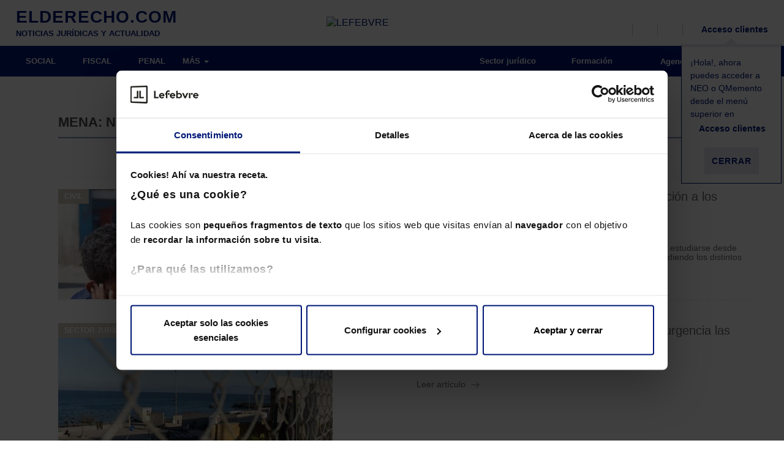

--- FILE ---
content_type: text/html; charset=UTF-8
request_url: https://elderecho.com/mena
body_size: 17017
content:
<!DOCTYPE html>
<html lang="es">
	<head>
		<meta charset="utf-8">
		<meta http-equiv="X-UA-Compatible" content="IE=edge">
		<meta name="viewport" content="width=device-width, initial-scale=1">
		<title>Noticias y actualidad sobre MENA - El Derecho.</title>
		<!--<script src='https://assets.lefebvre.es/media/js/cookie-script-botside.js'></script> -->
		<!-- <script id="Cookiebot" src="https://consent.cookiebot.com/uc.js" data-cbid="bb0d601e-f391-4331-aee8-dc7e51d1538b" data-blockingmode="auto" type="text/javascript"></script> -->
        <link rel="stylesheet" href="https://assets.lefebvre.es/media/css/fonts-mttmilano.css">
        <link rel="stylesheet" href="https://assets.lefebvre.es/media/lf-font/lf-font.css">

		<!--<link rel="profile" href="http://gmpg.org/xfn/11">-->
		<link rel="shortcut icon" href="https://elderecho.com/wp-content/themes/led-elderecho-theme/favicon.ico" />
		<link rel="pingback" href="https://elderecho.com/xmlrpc.php" />

		<meta name='robots' content='index, follow, max-image-preview:large' />

	<!-- This site is optimized with the Yoast SEO Premium plugin v17.9 (Yoast SEO v17.9) - https://yoast.com/wordpress/plugins/seo/ -->
	<meta name="description" content="Últimas noticias y actualizaciones sobre MENA. 1.465.693 lectores mensuales nos avalan como su portal de confianza. ¡Te esperamos!" />
	<link rel="canonical" href="https://elderecho.com/mena" />
	<meta property="og:locale" content="es_ES" />
	<meta property="og:type" content="article" />
	<meta property="og:title" content="Tags" />
	<meta property="og:description" content="Últimas noticias y actualizaciones sobre MENA. 1.465.693 lectores mensuales nos avalan como su portal de confianza. ¡Te esperamos!" />
	<meta property="og:url" content="https://elderecho.com/tags" />
	<meta property="og:site_name" content="El Derecho" />
	<meta property="article:modified_time" content="2022-03-24T11:40:41+00:00" />
	<meta name="twitter:card" content="summary_large_image" />
	<script type="application/ld+json" class="yoast-schema-graph">{"@context":"https://schema.org","@graph":[{"@type":"Organization","@id":"https://elderecho.com/#organization","name":"Lefebvre","url":"https://elderecho.com/","sameAs":[],"logo":{"@type":"ImageObject","@id":"https://elderecho.com/#logo","inLanguage":"es","url":"https://elderecho.com/wp-content/uploads/2022/11/LogoLefebvre_2000x1000.png","contentUrl":"https://elderecho.com/wp-content/uploads/2022/11/LogoLefebvre_2000x1000.png","width":2000,"height":1000,"caption":"Lefebvre"},"image":{"@id":"https://elderecho.com/#logo"}},{"@type":"WebSite","@id":"https://elderecho.com/#website","url":"https://elderecho.com/","name":"El Derecho","description":"Noticias jur\u00eddicas, amplia bibliograf\u00eda jur\u00eddica, \u00faltimas publicaciones de libros de derecho, legislaci\u00f3n, bases de datos en soportes digitales y personalizables","publisher":{"@id":"https://elderecho.com/#organization"},"potentialAction":[{"@type":"SearchAction","target":{"@type":"EntryPoint","urlTemplate":"https://elderecho.com/?s={search_term_string}"},"query-input":"required name=search_term_string"}],"inLanguage":"es"},{"@type":"WebPage","@id":"https://elderecho.com/tags#webpage","url":"https://elderecho.com/tags","name":"Tags - El Derecho","isPartOf":{"@id":"https://elderecho.com/#website"},"datePublished":"2017-10-25T09:50:32+00:00","dateModified":"2022-03-24T11:40:41+00:00","breadcrumb":{"@id":"https://elderecho.com/tags#breadcrumb"},"inLanguage":"es","potentialAction":[{"@type":"ReadAction","target":["https://elderecho.com/tags"]}]},{"@type":"BreadcrumbList","@id":"https://elderecho.com/tags#breadcrumb","itemListElement":[{"@type":"ListItem","position":1,"name":"Portada","item":"https://elderecho.com/"},{"@type":"ListItem","position":2,"name":"Tags"}]}]}</script>
	<!-- / Yoast SEO Premium plugin. -->


<link rel='dns-prefetch' href='//lf2.lefebvre.es' />
<link rel="stylesheet" href="https://elderecho.com/wp-content/cache/minify/86c30.css" media="all" />















<script type='text/javascript' src='https://lf2.lefebvre.es/js/leadform-api.js?ver=5.7.6' id='leadform2-js'></script>
<script type='text/javascript' src='https://elderecho.com/wp-includes/js/jquery/jquery.min.js?ver=3.5.1' id='jquery-core-js'></script>
<script type='text/javascript' src='https://elderecho.com/wp-includes/js/jquery/jquery-migrate.min.js?ver=3.3.2' id='jquery-migrate-js'></script>
<script type='text/javascript' src='https://elderecho.com/wp-includes/js/jquery/ui/core.min.js?ver=1.12.1' id='jquery-ui-core-js'></script>
<script type='text/javascript' id='led-base-js-extra'>
/* <![CDATA[ */
var led = {"ajaxurl":"https:\/\/elderecho.com\/wp-admin\/admin-ajax.php","imageURL":"https:\/\/elderecho.com\/wp-content\/plugins\/led-lib\/includes\/media\/images\/"};
var gPath = {"images":"https:\/\/elderecho.com\/wp-content\/plugins\/led-elderecho\/includes\/media\/images\/"};
/* ]]> */
</script>
<script type='text/javascript' src='https://elderecho.com/wp-content/plugins/led-lib/includes/media/js/site/led_base.js?ver=1.1.6' id='led-base-js'></script>
<script type='text/javascript' src='https://elderecho.com/wp-content/plugins/led-lib/includes/media/js/site/ledBrowser.js?ver=1.1.6' id='led-browser-js'></script>
<script type='text/javascript' src='https://elderecho.com/wp-content/plugins/led-lib/includes/media/js//ledCookies.js?ver=1.1.6' id='led-cookies-js-js'></script>
<script type='text/javascript' src='https://elderecho.com/wp-content/plugins/led-lib/includes/media/vendor/bootstrap.3.3.7/js/bootstrap.min.js?ver=1.1.6' id='bootstrap-js-js'></script>
<script type='text/javascript' src='https://elderecho.com/wp-content/plugins/led-lib/includes/media/vendor/bootbox/js/bootbox-min.js?ver=1.1.6' id='led-bootbox-js-js'></script>
<script type='text/javascript' src='https://elderecho.com/wp-content/plugins/led-lib/includes/media/vendor/owl-carousel-2/owl.carousel.min.js?ver=1.1.6' id='owl-carousel-2-js-js'></script>
<script type='text/javascript' src='https://elderecho.com/wp-content/plugins/led-lib/includes/media/vendor/datepicker/js/moment.js?ver=1.1.6' id='moment-js-js'></script>
<script type='text/javascript' src='https://elderecho.com/wp-content/plugins/led-lib/includes/media/vendor/datepicker/js/moment-with-locales.js?ver=1.1.6' id='moment-localesjs-js'></script>
<script type='text/javascript' src='https://elderecho.com/wp-content/plugins/led-lib/includes/media/vendor/datepicker/js/bootstrap-datetimepicker.min.js?ver=1.1.6' id='bootstrap-datetimepicker-js-js'></script>
<script type='text/javascript' src='https://elderecho.com/wp-content/plugins/led-lib/includes/media/js/admin/led_modal_loading.js?ver=1.1.6' id='led_modal_loading-js'></script>
<script type='text/javascript' src='https://elderecho.com/wp-content/plugins/led-elderecho/includes/media/js/main.js?ver=1.1.6' id='led-main-js-js'></script>
<script type='text/javascript' src='https://elderecho.com/wp-content/plugins/led-elderecho/includes/media/js/newLetters.js?ver=1.1.6' id='led-newLetters-js-js'></script>
<script type='text/javascript' src='https://elderecho.com/wp-content/plugins/led-elderecho/includes/media/js/ledAuthors.js?ver=1.1.6' id='led-authors-js-js'></script>
<script type='text/javascript' src='https://elderecho.com/wp-content/plugins/led-elderecho/includes/media/js/ledLoginAuthor.js?ver=1.1.6' id='led-login-author-js-js'></script>
<script type='text/javascript' src='https://elderecho.com/wp-content/plugins/led-elderecho/includes/media/js/ledEventForm.js?ver=1.1.6' id='led-eventForm-js-js'></script>
<script type='text/javascript' src='https://elderecho.com/wp-content/plugins/led-elderecho/includes/media/js/ledEventCalendar.js?ver=1.1.6' id='led-eventCalendar-js-js'></script>
<script type='text/javascript' src='https://elderecho.com/wp-content/plugins/led-elderecho/includes/media/js/ledLegalLinks.js?ver=1.1.6' id='led-legalLinks-js-js'></script>
<script type='text/javascript' src='https://elderecho.com/wp-content/plugins/led-elderecho/includes/media/js/ledBasicLegislation.js?ver=1.1.6' id='led-basiclegislation-js-js'></script>
<script type='text/javascript' src='https://elderecho.com/wp-content/plugins/led-lib/includes/media/js/ledInvisibleCaptcha.js?ver=1.1.6' id='led-invisible-captcha-js-js'></script>
<script type='text/javascript' src='https://elderecho.com/wp-content/plugins/led-lib/includes/media/js/ledCaptcha.js?ver=1.1.6' id='led-captcha-js-js'></script>
<script type='text/javascript' src='https://elderecho.com/wp-content/plugins/led-lib/includes/media/vendor/select2/select2.full.min.js?ver=1.1.6' id='led-select2-js'></script>
<script type='text/javascript' src='https://elderecho.com/wp-content/plugins/led-lib/includes/media/js//ledCookies.js?ver=1.1.6' id='led-cookies-js'></script>
<script type='text/javascript' src='https://elderecho.com/wp-content/plugins/led-elderecho/includes/media/js/ledHeader.js?ver=1.1.6' id='led-header-js'></script>
<script type='text/javascript' src='https://elderecho.com/wp-content/plugins/led-lib/includes/media/js/ledCaptchaV2Checkbox.js?ver=1.1.6' id='led-captcha-v2-checkbox-js-js'></script>
<script type='text/javascript' src='https://elderecho.com/wp-content/plugins/led-lib/includes/media/vendor/lazyLoad/lazyload.js?ver=1.1.6' id='lazyload-js-js'></script>
<script type='text/javascript' src='https://elderecho.com/wp-content/plugins/led-lib/includes/media/js/admin/led_lazy_load.js?ver=1.1.6' id='led-lazyload-js-js'></script>
<script type='text/javascript' src='https://elderecho.com/wp-content/plugins/led-lib/includes/media/js/ledString.js?ver=1.1.6' id='led-string-js-js'></script>
<link rel="https://api.w.org/" href="https://elderecho.com/wp-json/" /><link rel="alternate" type="application/json" href="https://elderecho.com/wp-json/wp/v2/pages/1016" /><link rel="EditURI" type="application/rsd+xml" title="RSD" href="https://elderecho.com/xmlrpc.php?rsd" />
<link rel="wlwmanifest" type="application/wlwmanifest+xml" href="https://elderecho.com/wp-includes/wlwmanifest.xml" /> 
<meta name="generator" content="WordPress 5.7.6" />
<link rel='shortlink' href='https://elderecho.com/?p=1016' />
<link rel="alternate" type="application/json+oembed" href="https://elderecho.com/wp-json/oembed/1.0/embed?url=https%3A%2F%2Felderecho.com%2Ftags" />
<link rel="alternate" type="text/xml+oembed" href="https://elderecho.com/wp-json/oembed/1.0/embed?url=https%3A%2F%2Felderecho.com%2Ftags&#038;format=xml" />
<meta property="og:image" content="https://elderecho.com/wp-content/uploads/2019/02/lefebvre-elderecho-600-16-9.png" /><meta property="og:image:secure_url" content="https://elderecho.com/wp-content/uploads/2019/02/lefebvre-elderecho-600-16-9.png"><meta name="twitter:image" content="https://elderecho.com/wp-content/uploads/2019/02/lefebvre-elderecho-600-16-9.png"><link rel="icon" href="https://elderecho.com/wp-content/uploads/2023/01/lefebvre_favicon.png" sizes="32x32" />
<link rel="icon" href="https://elderecho.com/wp-content/uploads/2023/01/lefebvre_favicon.png" sizes="192x192" />
<link rel="apple-touch-icon" href="https://elderecho.com/wp-content/uploads/2023/01/lefebvre_favicon.png" />
<meta name="msapplication-TileImage" content="https://elderecho.com/wp-content/uploads/2023/01/lefebvre_favicon.png" />

		<!--[if lt IE 9]>
		<script src="https://oss.maxcdn.com/html5shiv/3.7.3/html5shiv.min.js"></script>
		<script src="https://oss.maxcdn.com/respond/1.4.2/respond.min.js"></script>
		<![endif]-->

        <!-- HEAD CODE -->
        <meta name="facebook-domain-verification" content="9rn8qao265t85tfs9ka5r0jsk3ny1g" /><meta name="google-site-verification" content="Ft4Xe-2s2d-wSezXTjAuoA-J5EGKCJZd16VMtDcXKHw" />
<script src="https://us-central1-absolute-pulsar-255412.cloudfunctions.net/efl_ad"></script><!-- Google Tag Manager --> <script>(function(w,d,s,l,i){w[l]=w[l]||[];w[l].push({'gtm.start': new Date().getTime(),event:'gtm.js'});var f=d.getElementsByTagName(s)[0], j=d.createElement(s),dl=l!='dataLayer'?'&l='+l:'';j.async=true;j.src= 'https://www.googletagmanager.com/gtm.js?id='+i+dl;f.parentNode.insertBefore(j,f); })(window,document,'script','dataLayer','GTM-MMG735T');</script> <!-- End Google Tag Manager --><script async src="
https://pagead2.googlesyndication.com/pagead/js/adsbygoogle.js?client=ca-pub-9766150865171098"
     crossorigin="anonymous"></script>
<script async src="https://securepubads.g.doubleclick.net/tag/js/gpt.js"></script>		<link rel="stylesheet" type="text/css" href="https://assets.lefebvre.es/media/componentes/login/bootstrap-3/login.css">
	</head>
	<body class="page tags page-child">
		<!-- HEADER sidebar -->
		<div class="container-fluid">
    <ul class="visible-xs visible-sm">
        <li class="logo-lefebvre">
            <a href="https://lefebvre.es/" target="_blank"><img alt="LEFEBVRE" src="https://assets.lefebvre.es/media/logos/web/comunes/lefebvre-147x30.png"></a>
        </li>
    </ul>
</div>
<nav class="navbar secondary-bar">
	<div class="container-fluid">
		<ul class="nav navbar-nav full-width">
                            <li class="col-md-4 col-lg-3  visible-md visible-lg led-logo logo-elderecho">
					<a href="https://elderecho.com"><span class="logo_portal">ELDERECHO.COM</span><span class="tagline">NOTICIAS JURÍDICAS Y ACTUALIDAD</span></a>
                </li>
            
                            <li class="col-md-3 visible-md visible-lg led-logo logo-lefebvre">
                    <a href="https://lefebvre.es/" target="_blank"><img alt="LEFEBVRE" src="https://assets.lefebvre.es/media/logos/web/comunes/lefebvre-147x30.png"></a>
                </li>
            			<li class=" pull-right">
				<ul class="secondary-right">
					<li>
						<a href="javascript:void(0);" data-action="toggle" data-target="#search-bar" data-apply-background="true" title="Buscar">
                            <span class="lf-icon-search">
                                <i class="sr-only sr-only-focusable">Buscador</i>
                            </span>
							<span class="hidden-xs hidden-sm"></span>
						</a>
					</li>
					<li class="hidden-xs hidden-sm">
						<a class="js-load-lf2-newsletter-navbar" href="javascript:void(0);" data-action="toggle" data-target="#bar-newsletter-block" data-apply-background="true" title="Newsletter">
                            <span class="lf-icon-mail">
                                <i class="sr-only sr-only-focusable">Alta en newsletter</i>
                            </span>
							<span class="hidden-xs"></span>
						</a>
					</li>
					<li class="hidden-xs hidden-sm">
						<a href="https://lefebvre.es/tienda/" target="_blank" title="Tienda">
                            <span class="lf-icon-shop">
                                <i class="sr-only sr-only-focusable">Tienda</i>
                            </span>
                        </a>
					</li>
					
											<li style="position: relative;">
							<a href="https://espaciolefebvre.lefebvre.es/">
                                <span class="lf-icon-user"></span>
                                <span class="hidden-xs hidden-sm">Acceso clientes</span>
                            </a>

							<div class="flying-note" id="divCloseHelperMeProducts" >
								<div class="flecha-up"></div>
								<p>¡Hola!, ahora puedes acceder a NEO o QMemento desde el menú superior en <br>
                                    <span class="lf-icon-user"></span>
                                    <span>Acceso clientes</span>
                                </p>
								<p><button class="btn btn-link" id="btnCloseHelperMeProducts">Cerrar</button></p>
							</div>

						</li>
										</ul>
			</li>
		</ul>
	</div>

	<!-- NEWSLETTERS -->
	
<aside id="bar-newsletter-block" class="col-sm-6 col-lg-5 hidden-xs hidden-sm">
   <div role="heading" aria-level="2">Suscríbete a la newsletter</div>
      <div class="targetlf2navbar"></div>
      <script>
         nncdHandler = function navbarNewsletterClickDetect(evt){
            if (evt.target.classList.contains('js-load-lf2-newsletter-navbar') || evt.target.closest(".js-load-lf2-newsletter-navbar")) {
               configGtm = {'fake':true,'formulario' : '237','bootstrap' : true,'target' : '.targetlf2navbar'};
               try{apiManager.pintarFormularioAutogestionado(configGtm)}
               catch(error){
                  var apiManager = new LeadformApiManagerClass();
                  apiManager.pintarFormularioAutogestionado(configGtm);
               }                  
               document.removeEventListener('click', nncdHandler);
            }
         }
         anneHandler = function addNewsletterNavbarEvent(event){
            document.addEventListener('click', nncdHandler);
         }
         window.addEventListener('DOMContentLoaded',anneHandler);
      </script>
</aside>

	<!-- BARRA USUARIO -->
	<aside id="user-bar" class="navbar navbar-default">
		<div class="container-fluid">
			<a href="https://elderecho.com/wp-login.php?action=logout&amp;_wpnonce=c0e3d3c2f7">
                <span class="lf-icon-close-session"></span>
                Salir
            </a>
		</div>
	</aside>

	<nav id="search-bar" class="navbar navbar-default" style="display: none;">
		<div class="container-fluid">
			<form class="container search-form" action="https://elderecho.com/buscador/">
				<div class="col-xs-12 input-container">
					<input type="hidden" id="minLengthSearch" value="5" >
					<input type="hidden" id="maxLengthSearch" value="25" >
					<input type="search" class="busquedaTexto col-xs-8 col-sm-10" >
					<button type="submit" class="col-xs-4 col-sm-2 btn ed-green-bg">Buscar</button>
				</div>
				<div class="col-xs-12" style="display: none; color: #fff;font-size: 12px" id="errorLengthSearch">
				</div>
			</form>
		</div>
	</nav>
</nav>

<div class="modal fade modal-form autor-ed" id="modalLoginAuthorForm" role="dialog" aria-hidden="true">
   <div class="modal-dialog" role="document">
      <div class="modal-content">
         <div class="modal-body">
            <button type="button" class="close" data-dismiss="modal" aria-label="Cerrar" title="Cerrar ventana">
               <span aria-hidden="true"><i class="lf-icon-close"></i></span>
            </button>
            <div role="heading" aria-level="2">AUTOR de El Derecho<small>Inicio de sesión</small></div>
            <div id="resultLoginAuthor" class="" style="display: none;"></div>
            <form name="authorlogin" id="authorlogin" action="#" method="post">
            <script>document.querySelector("form").setAttribute("action", "")</script>

               <div class="form-group">
                  <label for="author_login">Correo electrónico</label>
                  <input type="text" class="form-control input-lg" name="log" id="author_login" placeholder="Escribe tu email" autofocus>
               </div>
               <div class="form-group">
                  <label for="author_pass">Contraseña</label>
                  <input type="password" class="form-control input-lg" name="pwd" id="author_pass" placeholder="Escribe tu contraseña">
                  <p class="help-block">
                     <a href="https://elderecho.com/recuperar-contrasena-autor/" id="rememberPass">Olvidé mi contraseña</a>
                  </p>
               </div>
               <div class="text-right">
                  <button type="button" class="btn btn-default" name="author_submit" id="author_submit">ENTRAR</button>
               </div>
               <div class="checkbox">
                  <input type="checkbox" name="rememberme" id="author_remember" value="forever">
                  <label for="author_remember">Guardar y recordar contraseña</label>
               </div>
            </form>

         </div>
      </div>
   </div>
</div><!-- Ancla de subida -->
<a id="back-to-top" href="#" class="btn btn-primary btn-lg back-to-top" role="button" title="Subir">
	<span class="lf-icon-angle-up"></span>
</a>
		<!-- HEADER sidebar -->


		<!-- MENU sidebar -->
			<style>
		@media (min-width: 992px) {
			.inner-section-bar { background-color: ; }
			.inner-section-bar .horizontal-bar { background-color: ; }
			.section-bar .navbar-nav .section-indicator { background-color: ; }

			.inner-section-bar .icon { color: ; }
			.inner-section-bar .navbar-slide .icon { color: #5EC6DD; }

			.navbar-default .navbar-nav.cover-bar > .active > a,
			.navbar-default .navbar-nav.cover-bar > .active > a:hover,
			.navbar-default .navbar-nav.cover-bar > .active > a:focus {
				background-color: ;
			}
		}

		.cover-img.main-img:before { background-color: ; }
	</style>

<!-- BARRA SECCIONES -->
	<nav class="navbar navbar-default section-bar">
	<div class="container-fluid">
		<div class="navbar-header">
			<button type="button" class="navbar-toggle collapsed">
				<i class="icon ed-menu"></i>
			</button>
			<a href="https://elderecho.com" class="visible-xs visible-sm text-center logo-mobile">
				<img alt="LEFEBVRE" src="https://elderecho.com/wp-content/plugins/led-elderecho/includes/media/images/icons//lefebvre-elderechocom-bl-142x19.png">
			</a>
		</div>
		<div class="hidden-xs hidden-sm horizontal-bar">
			 <!-- MENÚ PRINCIPAL --> 				<ul class="nav navbar-nav">
												<li class=""><a href="https://elderecho.com/social" >SOCIAL</a></li>
													<li class=""><a href="https://elderecho.com/fiscal" >FISCAL</a></li>
													<li class=""><a href="https://elderecho.com/penal" >PENAL</a></li>
														<li><button id="button-more-items"><span>MÁS</span> <span class="caret"></span></button>
									<ul id="list-more-items">
															<li class=""><a href="https://elderecho.com/compliance" >COMPLIANCE</a></li>
													<li class=""><a href="https://elderecho.com/civil" >CIVIL</a></li>
													<li class=""><a href="https://elderecho.com/mercantil" >MERCANTIL</a></li>
													<li class=""><a href="https://elderecho.com/administrativo" >ADMINISTRATIVO</a></li>
													<li class=""><a href="https://elderecho.com/derecho-tic" >DERECHO TIC</a></li>
													<li class=""><a href="https://lefebvre.es/esg/" target="_blank">ESG</a></li>
												</ul>
					</li>
				</ul>
						<!-- MENÚ RIGHT -->
			<ul class="nav navbar-nav navbar-right">
									<li class="parent_0"><a href="https://elderecho.com/sector-juridico" ><i class="icon sector-juridico"></i>&nbsp;Sector jurídico</a></li>
										<li class="parent_0"><a href="https://lefebvre.es/formacion" target="blank"><i class="icon "></i>&nbsp;Formación</a></li>
										<li class="parent_0"><a href="https://elderecho.com/agenda" ><i class="icon ed-calendario-mediano"></i>&nbsp;Agenda</a></li>
										<li class="parent_0"><a href="https://elderecho.com/contacto" ><i class="icon "></i>&nbsp;Contacto</a></li>
								</ul>
		</div>
		<!-- MENÚ BURGUER -->
		<div class="navbar-slide" style="">
			<ul class="nav navbar-nav">
				<li class="hidden-xs"><a href="/"><img alt="LEFEBVRE" src="https://elderecho.com/wp-content/plugins/led-elderecho/includes/media/images/icons//lefebvre-98x20.png" /></a></li>
										<li class=""><a href="https://elderecho.com/social">SOCIAL</a></li>
					
					
					
					
											<li class=""><a href="https://elderecho.com/fiscal">FISCAL</a></li>
					
					
					
					
											<li class=""><a href="https://elderecho.com/penal">PENAL</a></li>
					
					
					
					
											<li class=""><a href="https://elderecho.com/compliance">COMPLIANCE</a></li>
					
											<li class=""><a href="https://elderecho.com/civil">CIVIL</a></li>
					
					
					
					
											<li class=""><a href="https://elderecho.com/mercantil">MERCANTIL</a></li>
					
					
					
					
											<li class=""><a href="https://elderecho.com/administrativo">ADMINISTRATIVO</a></li>
					
					
					
					
											<li class=""><a href="https://elderecho.com/derecho-tic">DERECHO TIC</a></li>
					
					
					
					
											<li class=""><a href="https://lefebvre.es/esg/">ESG</a></li>
					
														<li><a href="https://elderecho.com/sector-juridico"><i class="icon "></i>&nbsp;Sector jurídico</a></li>
									<li><a href="https://elderecho.com/agenda"><i class="icon "></i>&nbsp;Agenda</a></li>
									<li><a href="https://www.efl.es"><i class="icon "></i>&nbsp;Tienda</a></li>
									<li><a href="https://elderecho.com/contacto"><i class="icon "></i>&nbsp;Contacto</a></li>
														<li>
						<a href="#" data-toggle="modal" data-target="#modalLoginAuthorForm" aria-expanded="false" aria-controls="modalLoginAuthorForm">
							<i class="icon lf-icon-user"></i>
							<span> Accede como Autor de El Derecho</span>
						</a>
					</li>
											</ul></div>
	</div>
</nav>

		<script>

	jQuery(window).on("load resize scroll",function(e){
		var scroll = jQuery(window).scrollTop();

		if (scroll >= 50 && jQuery(window).width() >= 1024){
            jQuery(".section-bar, .secondary-bar").addClass("fixed");
            jQuery(".section-bar").addClass("mt50");
			jQuery("#bar-newsletter-block, #search-bar, #user-bar").addClass("bar-scrolled");
			jQuery("#navbar-collapse-2").css("display","none");
			jQuery(".menu-bg").css("top","0px");
		} else if (scroll >= 50 && jQuery(window).width() < 1024){
            jQuery(".section-bar, .secondary-bar").addClass("fixed");
            jQuery(".section-bar, .secondary-bar").addClass("mt-40");
            jQuery(".navbar-slide").addClass("top50");
			jQuery("#bar-newsletter-block, #search-bar, #user-bar").addClass("bar-scrolled");
			jQuery("#navbar-collapse-2").css("display","inherit");
			jQuery(".menu-bg").css("top","0px");
		} else if (scroll <= 50 && jQuery(window).width() < 768 ){
            jQuery(".section-bar, .secondary-bar").removeClass("fixed");
            jQuery(".section-bar, .secondary-bar").removeClass("mt-40");
            jQuery(".section-bar, .secondary-bar").removeClass("mt50");
			jQuery("#bar-newsletter-block, #search-bar, #user-bar").removeClass("bar-scrolled");
			jQuery("#navbar-collapse-2").css("display","none");
			jQuery(".menu-bg").css("top","0px");
		} else {
            jQuery(".section-bar, .secondary-bar").removeClass("fixed");
            jQuery(".section-bar, .secondary-bar").removeClass("mt-40");
            jQuery(".section-bar, .secondary-bar").removeClass("mt50");
            jQuery(".navbar-slide").removeClass("top50");
			jQuery("#bar-newsletter-block, #search-bar, #user-bar").removeClass("bar-scrolled");
			jQuery("#navbar-collapse-2").css("display","inherit");
			jQuery(".navbar-toggle").removeClass('open-status');
			jQuery( ".navbar-slide , .menu-bg").hide( 0, function() {});
			var modalBackground = new ledModalLoading( 'html' );
			modalBackground.hide(0,function(){
				jQuery('body').removeClass( 'noScroll' );
			});
			jQuery(".menu-bg").css("top","100px");
		}
		if(scroll >=363){
			 jQuery(".chaser-bar").fadeIn();
		}else{
			jQuery(".chaser-bar").fadeOut();
		}
		var hambPosition = jQuery('.navbar-toggle').offset();
		jQuery('.navbar-slide').css('left' , hambPosition.left);
		jQuery('.menu-bg').css('left' , hambPosition.left);
	});

	jQuery(document).ready(function() {

		jQuery( ".navbar-toggle" ).click(function() {
			jQuery(this).toggleClass('open-status');
			jQuery( ".navbar-slide , .menu-bg").toggle( 0, function() {
			});
			var modalBackground = new ledModalLoading( 'html' );
			modalBackground.setHtmlLoading('');
			modalBackground.css( 'z-index','1' );

			if(jQuery( ".navbar-slide").is( ':visible' )){
				modalBackground.show(0,function(){
					jQuery('body').addClass( 'noScroll' );
				});
			}else{
				modalBackground.hide(0,function(){
					jQuery('body').removeClass( 'noScroll' );
				});
			}
		});
		jQuery( ".close-navbar-slide" ).click(function() {
			jQuery( ".navbar-slide").toggle( 0, function() {});
			jQuery(".navbar-toggle").removeClass("open-status");
			var modalBackground = new ledModalLoading( 'html' );
			modalBackground.hide(0,function(){
				jQuery('body').removeClass( 'noScroll' );
			});
		});
		jQuery( "#user-toggle" ).click(function() {
		  jQuery( "#user-bar" ).slideToggle( "slow", function() {
		  });
		});
		jQuery( "#button-more-items").click(function() {
		  jQuery( "#list-more-items").slideToggle( "0", function() {
		  });
		});
		/**
		 * Evento para cerrar el menu burger si se click fuera de el
		 */
		jQuery(document).mouseup(function(e){
			var menuBurger = jQuery(".navbar-slide");
			if (!menuBurger.is(e.target) && menuBurger.has(e.target).length === 0 && menuBurger.is(':visible') )
			{
				jQuery(".navbar-toggle").removeClass('open-status');
				menuBurger.hide();
				var modalBackground = new ledModalLoading( 'html' );
				modalBackground.hide(0,function(){
					jQuery('body').removeClass( 'noScroll' );
				});
			}
		});
	});
</script>		<!-- MENU sidebar -->

<!-- SUBHEADER sidebar column right -->
	<!-- SUBHEADER sidebar -->

<div class="container">
	<div class="row">
		<div class="col-xs-12 col-sm-9 ">

			<!-- . SIDEBAR CONTENT HEADER -->
													<!-- . SIDEBAR CONTENT HEADER -->

			<!-- . BODY -->
			<style>
	.container {
		padding-top: 50px;
	}

	.nav-tabs {
		margin-top: 20px;
		border-bottom: 1px solid #EEE;
		padding-bottom: 0;
	}

	.nav-tabs li a {
		color: #000;
		padding: 10px 20px 16px;
		font-size: .78em;
	}

	.nav-tabs>li.active>a,
	.nav-tabs>li.active>a:hover,
	.nav-tabs>li.active>a:focus {
		border: none;
		border-bottom: 2px solid #E6E8F2;
		color: #808cbc;
		padding: 10px 20px 16px;
	}

	.law-container {
		position: relative;
		margin-top: 120px;
		margin-left: 0;
		font-size: .9em;
	}

	.law-container h1 {
		margin: 0 20px 20px;
		padding-bottom: 20px;
		border-bottom: 2px dotted #EEE;
		font-size: 1.8em;
	}

	.law-container .rightbar {
		padding-top: 0;
	}

	.law-container .rightbar h3 {
		text-transform: inherit;
		padding: 15px 0;
	}

	.law-container .rightbar h4 {
		margin-bottom: 20px;
	}

	.law-container-list li {
		border-bottom: 2px dotted #EEE;
		margin-bottom: 20px;
	}

	.law-container-list li a:hover {
		text-decoration: none;
	}

	.law-container-list h2 {
		font-size: 1.2em;
		color: #000;
		font-weight: 600;
		line-height: normal;
	}

	.law-container-list .pretitle {
		font-size: .9em;
		margin-bottom: 10px;
		display: block;
	}

	#noneResult {
		text-align: center;
		font-weight: 600;
		color: #C00;
	}

	.law-search {
		margin: 40px 0 20px;
	}

	.law-search>* {
		display: inline-block;
		height: 40px;
		padding-left: 0;
		padding-right: 0;
	}

	.law-search button {
		font-weight: 500;
	}

	.law-search .navbar-toggle .caret {
		color: #42B5B3;
		vertical-align: middle;
	}

	.law-search input,
	.law-search .navbar-toggle {
		border: 1px solid #eee;
		border-right: none;
		height: 40px;
		padding-left: 20px;
	}

	.law-search .navbar-toggle {
		border: 1px solid #eee;
		height: 40px;
		padding: 10px 15px 15px;
		border-bottom: none;
		color: #000;
	}

	/* LISTA JERÁRQUICA OLD*/
	.enlace-contenido {
		margin-bottom: .5em;
	}

	.enlace-contenido>a {
		display: inline-block;
		margin-bottom: .5em;
		cursor: pointer;
	}

	.enlace-contenido>a:after {
		content: "\21";
		margin-left: .4em;
		font-family: elderecho !important;
		font-style: normal !important;
		font-weight: normal !important;
		font-variant: normal !important;
		text-transform: none !important;
		speak: none;
		line-height: 1;
		-webkit-font-smoothing: antialiased;
		-moz-osx-font-smoothing: grayscale;
	}

	.details {
		margin-bottom: .7em;
		text-indent: 1em;
	}

	.details .details {
		text-indent: 4em;
	}

	.enlace-contenido #details1 a:after,
	.enlace-contenido #details6 a:after,
	.enlace-contenido #details10 a:after,
	.enlace-contenido #details14 a:after {
		content: none;
	}

	#details1 .enlace-contenido {
		margin-bottom: 0;
	}

	/* FIN LISTA JERÁRQUICA OLD*/

	.law-content {}

	.law-title {
		text-transform: uppercase;
		font-size: 1em;
		color: #A4A4A4;
	}

	.law-summary ul ul li {
		margin-bottom: 10px;
		padding-bottom: 10px;
		border-bottom: 2px dotted #EEE;
	}

	.law-summary ul ul {
		margin-top: 10px;
		padding-top: 10px;
		border-top: 2px dotted #EEE;
		margin-left: 20px;
	}

	article.law-summary {
		font-size: .85em;
		font-weight: 500;
	}

	article.law-summary h4 {
		text-transform: uppercase;
		line-height: normal;
		color: #000;
		border-bottom: 2px dotted #EEE;
		margin-bottom: 10px;
		padding-bottom: 10px;
	}

	.law-search-bar {
		position: relative;
	}

	.law-search-bar input {
		border: 1px solid #eee;
		width: 100%;
		height: 44px;
		padding: 0 14px;
	}

	.law-search-bar button {
		position: absolute;
		right: 0;
		top: 0;
		background: none;
		padding: 14px 14px 10px;
	}

	.law-search-bar button i {
		color: #5EC6DD;
	}

	.law-summary li {
		padding-right: 15px;
	}

	.law-summary .active a {
		color: #001978;
		position: relative;
	}

	.law-summary .active:after {
		content: ">";
		position: absolute;
		right: 0;
		color: #5EC6DD;
		top: 40%;
		-webkit-transform: translateY(-50%);
		-ms-transform: translateY(-50%);
		transform: translateY(-50%);
	}

	.author-description {}

	.author-description .bold-title {
		font-size: 1.15em;
	}

	.date-slider .owl-stage-outer {
		padding-top: 20px;
		padding-bottom: 10px;
		margin-top: 20px;
		margin-bottom: 30px;
		border-top: 2px solid #808cbc;
		border-bottom: 1px solid #EEE;
		position: relative;
	}

	.date-slider li {
		text-align: center;
		color: #6A6A6A;
		cursor: pointer;
	}

	.date-slider li * {
		display: block;
		clear: both;
		color: #6A6A6A;
	}

	.date-slider li small {
		color: #6A6A6A;
		display: none;
		font-weight: 500;
	}

	.date-slider li .badge {
		width: 25px;
		margin: 0 auto;
		border-radius: 50px;
		height: 25px;
		color: #FFF;
		font-size: 11px;
		background-color: #A4A4A4;
		padding: 6px 0;
	}

	.date-slider li.selected {
		font-size: 1.3em;
		border-left: 1px solid #EEE;
		border-right: 1px solid #EEE;
		font-weight: 600;
		line-height: 1em;
		color: #4A4A4A;
	}

	.date-slider li.selected .badge {
		display: none;
	}

	.date-slider li.selected small {
		display: block;
	}

	.date-slider .owl-nav {
		padding: 0;
		border: none;
		display: inline-block;
		margin: 0;
	}

	.date-slider .owl-theme .owl-nav .owl-prev {
		text-align: left;
	}

	.date-slider .owl-nav [class*=owl-] {
		width: auto;
		margin-top: -28px !important;
	}

	.date-slider.owl-theme .owl-nav [class*=owl-]:hover {
		background: none;
		color: inherit;
		text-decoration: none;
	}

	.filter-by {
		font-weight: 600;
		margin-right: 15px;
		width: 100%;
		display: block;
	}

	.event-list li {
		border-bottom: 2px dotted #EEE;
		margin-bottom: 20px;
		display: inline-block;
		width: 100%;
		cursor: pointer;
	}

	.event-list li figure {
		margin-bottom: 20px;
		padding: 0;
	}

	.event-list .label.ed-green-bg {
		clear: both;
		display: table;
	}

	.event-list time {
		display: block;
		margin: -.5em 0 .5em 0;
		font-size: .8em;
		font-weight: 600;
	}

	.event-list time * {
		/*white-space: nowrap;*/
	}

	.event-list time span {
		margin-left: 15px;
		padding-left: 15px;
		border-left: 1px solid #EEE;
		font-size: 1em;
	}

	.owl-theme .owl-nav [class*=owl-] {
		color: #808cbc;
		font-size: 14px;
		line-height: 14px;
		margin: 5px;
		padding: 0;
		background: none;
		display: inline-block;
		cursor: pointer;
		border-radius: 3px;
		position: absolute;
		top: 50%;
		margin-top: -7px;
	}

	.owl-theme .owl-nav .owl-next {
		right: 20px
	}

	.owl-theme .owl-nav .owl-prev {
		left: 20px
	}

	.brkn-news-slider .teaser {
		margin-bottom: 0;
		height: 117px;
		/*190px;*/
	}

	.brkn-news-slider .owl-nav {
		margin: 0;
		padding: 0;
		height: 0;
		border-bottom: 1px solid #DBDBDB;
	}

	.brkn-news-slider .owl-nav [class*=owl-] {
		top: 20%;
		padding: 6px;
		font-size: 1.5em;
		font-weight: 800;
		color: #001978 !important;
	}

	.brkn-news-slider .owl-nav [class*=owl-]:hover {
		background: none;
		text-decoration: none;
	}

	.brkn-news-slider .owl-nav .owl-prev {
		left: -20px;
	}

	.brkn-news-slider .owl-nav .owl-next {
		right: -20px;
	}

	.brkn-news-slider .owl-dots {
		display: none;
	}

	.event-form-container {
		margin-bottom: 60px;
		padding-top: 20px;
		font-size: .85em;
	}

	.event-form-container>div {
		/*overflow: hidden;*/
	}

	.event-form-container .link-back {
		padding: 20px 0;
		display: block;
	}

	.event-form-container .uppercase-title {
		border-color: #EEE;
		padding: 10px 0;
		font-size: 1em;
	}

	.event-form-container .solid-border-top,
	.event-form-container .solid-border-top.uppercase-title {
		border-top-color: #808cbc;
	}

	.event-form-container h2 {
		display: inline-block;
		width: 100%;
		font-size: 1.7em;
		font-weight: 400;
		margin-bottom: 0;
	}

	.event-form-container legend {
		margin-left: 20px;
		width: 95%;
	}

	.event-form-container .form-control {
		height: 50px;
	}

	.event-form-container textarea {
		min-height: 100px;
	}

	.form-group span {
		display: block;
		color: #A4A4A4;
	}

	.event-form-container .btn {
		margin-bottom: 40px;
	}

	.search-author {
		display: inline-block;
		width: 100%;
		padding-bottom: 0;
		margin-bottom: 0;
	}

	.search-by-block {
		position: relative;
		display: inline-block;
		width: 100%;
		border-bottom: 2px dotted #EEE;
		padding-bottom: 10px;
	}

	.search-by-block .btn-buscador {
		position: absolute;
		right: 50px;
		top: 0;
		padding: 12px;
		border: none;
		background: none;
	}

	.search-by-block .btn-buscador i {
		line-height: 0;
		color: #5EC6DD;
	}

	.select-sort-by {
		width: 100%;
		display: inline-block;
		margin-bottom: 20px;
		padding: 10px 0;
		border-bottom: 2px dotted #EEE;
		border-top: 2px solid #001978;
	}

	.index-list .hilite-authors-title {
		margin-bottom: 20px;
		border-bottom: none;
	}

	.authors-slider .owl-item {
		padding-top: 38px;
	}

	.authors-slider .owl-item {
		padding-top: 38px;
	}

	.index-list li.authors-slider {
		border-bottom: none;
	}

	.search-author input,
	.search-author select,
	.select-sort-by select {
		display: block;
		height: 40px;
		padding: 10px;
		font-size: .75em;
		width: 100%;
	}

	.search-author select {
		width: 100%;
	}

	.search-author input {
		width: calc(100% - 50px);
		float: left;
	}

	.search-author button {
		height: 40px;
		width: 40px;
	}

	.apply-filter {
		background: #5EC6DD;
		padding: 9px;
		border: none;
		margin-bottom: 0;
		font-size: 21px;
		color: #FFF;
		margin-left: 10px;
		float: right;
	}


	.index-list li .author-hilite {
		width: 100%;
		text-align: center;
		border: 2px dotted #EEE;
		min-height: 300px;
	}

	.index-list li .author-hilite h4 {
		font-size: .9em;
	}

	.index-list li .ed-flecha-leer-mas {
		color: #001978;
	}

	.author-sort-by {
		border-bottom: 2px dotted #EEE;
		padding: 0 0 10px 0;
		text-align: right;
	}

	.author-sort-by select {
		height: 40px;
		padding: 10px;
		font-size: .75em;
		width: 100%;
	}

	.author-hilite figure {
		margin: -40px auto 20px;
		display: inline-block;
		background: #FFF;
		width: 150px;
		text-align: center;
	}

	.author-hilite figure img {
		margin: 0 auto;
		width: auto !important;
	}

	.author-hilite a:hover {
		text-decoration: none;
	}

	.author-hilite a p {
		color: #001978;
	}

	.author-hilite h5 {
		margin-bottom: 15px;
	}

	.author-hilite div .grey-sans {
		margin-bottom: 25px;
	}

	#filter-menu {
		display: none;
	}

	#filter-menu li {
		margin-bottom: 20px;
	}

	#filter-menu li:last-child {
		margin-bottom: 0;
	}

	#filter-menu a {
		color: #000;
		font-size: .8em;
	}

	.inputfile-container input {
		width: 40%;
		display: inline-block;
	}

	.inputfile {
		width: .1px;
		height: .1px;
		opacity: 0;
		overflow: hidden;
		position: absolute;
		z-index: -1;
	}

	.inputfile+label {
		/*max-width: 55%;
    margin-right: 5%;*/
		font-weight: 700;
		text-overflow: ellipsis;
		white-space: nowrap;
		cursor: pointer;
		display: inline-block;
		overflow: hidden;
		font-weight: 500;
		text-align: center;
		padding-top: 15px;
		float: right;
		background: #FAFAFA;
		font-weight: 600;
		border: 1px solid #BDBDBD;
	}

	.inputfile+label span {
		color: #001978;
	}

	.inputfile-container .send-file {
		float: right;
		background: #FAFAFA;
		color: #001978;
		font-weight: 600;
	}

	/* BUSQUEDA RESULTADOS */

	.search-results {
		margin-top: 50px;
	}

	.search-results button {
		height: 40px;
		width: 40px;
	}

	.search-results input {
		padding-right: 97px;
		padding-left: 10px;
		width: 100%;
		height: 55px;
	}

	.search-by-results {
		position: relative;
		display: inline-block;
		width: 100%;
		padding-bottom: 10px;
	}

	.search-by-results .btn-buscador {
		position: absolute;
		right: 10px;
		top: 0;
		padding: 12px;
		border: none;
		background: none;
		height: 55px;
	}

	.search-by-results .btn-buscador i {
		padding: 0;
		color: #4A4A4A;
	}

	.search-by-results .btn-borrar {
		position: absolute;
		right: 50px;
		top: -3px;
		/*0;*/
		padding: 12px;
		border: none;
		background: none;
		height: 55px;
	}

	.search-by-results .btn-borrar i {
		line-height: 1.5;
		color: #4A4A4A;
		font-size: 1.4em;
	}

	.filter-results label {
		color: #000;
		font-size: .8em;
		font-weight: 600;
	}

	.results-list li {
		font-size: .9em;
		color: #4A4A4A;
		border-bottom: 2px dotted #EEE;
		padding-bottom: 15px;
		margin-bottom: 15px;
		position: relative;
		display: inline-block;
		width: 100%;
	}

	.results-list a {
		word-wrap: break-word;
	}

	.results-list h2 {
		font-size: 1.25em;
		line-height: 1.5;
		color: #4A4A4A;
	}

	.results-list .number-found {
		font-size: 2em;
		color: #001978;
		font-weight: 500;
	}

	.results-list h3 {
		font-size: 1.25em;
		line-height: 1.5;
	}

	.results-list b {
		color: #001978;
	}

	.search-results a.border-button {
		width: 250px;
		float: right;
		padding: 10px;
		margin-bottom: 20px;
	}

	.search-results a.go-to-link {
		float: right;
		margin-right: 20px;
	}

	.search-results input[type="checkbox"],
	.search-results input[type="radio"] {
		display: none;
	}

	.search-results input[type="checkbox"]+label,
	.search-results input[type="radio"]+label {
		display: inline-block;
		position: relative;
		margin: 10px 20px 10px 0;
		padding-left: 32px;
	}

	.search-results input[type="radio"]+label:before {
		content: '';
		display: block;
		position: absolute;
		top: 0;
		left: 0;
		width: 20px;
		height: 20px;
		border: 1px solid #666;
		border-radius: 50%;
		background: #fff;
	}

	.search-results input[type="radio"]:checked+label:after {
		content: '';
		display: block;
		position: absolute;
		top: 5px;
		left: 5px;
		width: 10px;
		height: 10px;
		background: #001978;
		border-radius: 50%;
	}

	/* CONFIGURADOR NEWSLETTERS */

	.nl-configurator h1 {
		font-size: 1.7em;
	}

	.nl-configurator .switch {
		margin-right: 10px;
	}

	.nl-configurator .slider {
		border: 2px solid #A4A4A4;
	}

	.slider:before {
		content: "";
		position: absolute;
		bottom: 3px;
		left: 4px;
		width: 20px;
		height: 20px;
		background-color: #A4A4A4;
		-webkit-transition: .4s;
		transition: .4s;
	}

	.nl-configurator input:checked+.slider {
		border: 2px solid #42B5B3;
	}

	.nl-configurator input:checked+.slider:before {
		background-color: #42B5B3;
	}

	.nl-configurator input:focus+.slider {
		box-shadow: 0 0 1px #42B5B3;
	}

	.nl-configurator input:focus+.slider {
		background-color: #42B5B3;
	}

	.nl-configurator input:checked+.slider:before {
		-webkit-transform: translateX(20px);
		-ms-transform: translateX(20px);
		transform: translateX(20px);
	}

	.nl-configurator .checkbox-custom+.checkbox-custom-label:before,
	.nl-configurator .radio-custom+.radio-custom-label:before {
		content: '';
		background: #FFF;
		border: 1px solid #A4A4A4;
		display: inline-block;
		vertical-align: middle;
		width: 20px;
		height: 20px;
		padding: 2px;
		margin-right: 10px;
		text-align: center;
	}

	.nl-configurator .col-md-6 {
		padding-left: 0;
		margin-bottom: 20px;
	}

	.nl-configurator .col-md-12 {
		padding-left: 0;
		margin-bottom: 60px;
	}

	.nl-configurator .terms {
		display: inline-block;
		overflow: hidden;
		margin-top: 40px;
		width: 100%;
	}

	.nl-configurator .terms span {
		display: inline-block;
		width: 100%;
	}

	.nl-configurator .terms label {
		display: inline-block;
		width: 100%;
		padding-bottom: 20px;
	}

	/* Rounded sliders */

	.slider.round {
		border-radius: 34px;
	}

	.slider.round:before {
		border-radius: 50%;
	}


	/* CALENDARIO */

	.weekdays {
		margin: 0;
		padding: 10px 0;
	}

	.weekdays li {
		display: inline-block;
		width: 13%;
		color: #808cbc;
		text-align: center;
		font-weight: 600;
	}

	/* Days (1-31) */
	.days {
		padding: 10px 0 0;
		margin: 0;
	}

	.days li {
		position: relative;
		display: inline-block;
		margin-right: 4px;
		width: 13%;
		min-height: 65px;
		vertical-align: top;
		text-align: center;
		list-style-type: none;
		font-size: 1em;
		line-height: .9;
		color: #333;
	}

	.days p {
		margin-bottom: 0;
	}

	.days li.events p {
		cursor: pointer;
	}

	.days .active p {
		color: #FFF;
	}

	.days .active:after {
		content: '';
		display: block;
		width: 35px;
		height: 35px;
		background: #808cbc;
		border-radius: 25px;
		position: absolute;
		top: -5px;
		left: 50%;
		margin-left: -17px;
		z-index: -1;
	}

	.days .past-day {
		color: #9C9C9C;
	}

	.days li .dot {
		display: inline-block;
		height: 5px;
		width: 5px;
		border-radius: 10px;
		/*background-color:  #000;*/
		margin-right: 5px;
	}

	.days li .dot:last-child {
		margin-right: 0;
	}

	.event-filter span {
		cursor: pointer;
	}

	.event-filter span:first-child {
		cursor: auto;
		margin-bottom: 20px;
	}

	.event-filter .clear-filter {
		font-size: .8em;
		font-weight: 600;
		color: #808cbc;
		margin-bottom: 20px;
		display: inline-block;
	}

	.breadcrumbs {
		font-size: .8em;
		color: #CCC;
	}

	.breadcrumbs a {
		margin-right: 10px;
		padding-right: 10px;
		border-right: 1px solid #CCC;
	}


	/* WIDGET GENERATOR */

	.widget-generator .radio {
		margin-bottom: 30px;
	}

	.widget-generator .idParam {
		text-transform: uppercase;
	}

	.widget-generator input[type="text"] {
		color: #333;
		width: 70px;
		padding: 0 10px;
	}

	.widget-generator .radio input[type="text"] {
		margin-left: -15px;
	}

	.widget-generator input[type="radio"]+label:before {
		width: 20px;
		height: 20px;
	}

	.widget-generator input[type="radio"]:checked+label:after {
		top: 5px;
		left: 5px;
		width: 10px;
		height: 10px;
	}

	.widget-generator .textArea {
		width: 100%;
		resize: vertical;
	}

	.textArea {
		min-height: 150px;
		padding: 10px;
	}

	.modal-form h2 {
		margin-bottom: 1.2em;
	}

	.modal-form h2 small {
		display: block;
		margin-top: .4em;
	}


	.modal-form .btn {
		background-color: #FFF;
	}

	.modal-form .btn:hover {
		background-color: #001978;
		color: #FFF;
	}

	/* ============================= GESTION NEWSLETTERS ======================= */

	.gestion-nl {
		padding-top: 100px !important;
		padding-bottom: 100px;
	}

	.gestion-nl .led-blue-bg {
		padding: 40px;
		margin-right: 20px;
		margin: 0 20px 20px;
	}

	.switch {
		margin-right: 10px;
	}

	.gestion-nl h1 {
		font-size: 1.5em;
		margin-bottom: 0px;
	}

	.gestion-nl h2 {
		font-size: 1.2em;
		border-top: 1px solid #41539a;
		margin-top: 20px;
		padding-top: 20px
	}

	.gestion-nl p {
		margin-top: 0px;
		margin-bottom: 20px;
		padding-top: 3px;
	}

	.gestion-nl a {
		color: #5ec6dd;
	}

	.gestion-nl .checkbox-custom-label {
		margin-bottom: 20px;
	}

	.uns-all {
		padding-top: 20px;
		border-top: 1px solid #41539a;
		border-bottom: 1px solid #41539a;
		margin-bottom: 20px;
	}

	.form-group.inputfile-group.error p {
		width: inherit;
		margin-left: inherit;
	}

	.form-group.inputfile-group.error p.message_error_field {
		clear: both;
		text-align: right;
		padding-right: 20px;
	}

	.form-group.inputfile-group.error .inputfile-container {
		float: right;
	}

	.mT50 {
		margin-top: 50px;
	}

	.cont-info-legislacion {
		padding: 35px;
		box-shadow: 2px 2px 10px rgba(1, 1, 1, .2);
		margin: 20px 0px;
	}

	/* formatear select select2 */

	.select2-container--default .select2-selection--single {
		border-radius: 0 !important;
	}

	.select2-container {
		font-size: 13px;
	}

	/* ============================= MEDIA QUERIES ======================= */

	@media (min-width: 320px) {
		.search-results .event-ad {
			padding: 40px 25px;
		}
	}

	@media (max-width: 479px) {
		.results-list div {
			padding-right: 15px;
			padding-left: 15px;
		}

		.search-results input {
			padding-right: 72px;
			font-size: 1em;
		}

		.search-by-results .btn-borrar {
			right: 29px;
		}

		.date-slider .owl-stage-outer {
			margin-bottom: 0;
		}

		.date-slider .owl-nav [class*=owl-] {
			margin-top: -10px !important;
		}
	}

	@media (max-width: 767px) {
		#eventsCalendarItems {
			width: 100%;
			overflow-x: auto;
			padding: 20px;
		}

		#tableEventsCalendar .tdActivity {
			min-width: 300px;
		}

		.container {
			padding-top: 0;
		}
	}

	@media (max-width: 350px) {
		.weekdays li {
			width: 12%;
		}

		.days li {
			width: 12%;
		}
	}

	@media (min-width: 768px) {
		.container {
			padding-top: 0;
		}

		.special-page {
			padding-top: 60px;
		}

		/*.author-data {
        width: 85%;
    }*/
		.select-sort-by select {
			width: 40%;
			float: right;
		}

		.search-author {
			border-bottom: 2px dotted #EEE;
		}

		.search-author input {
			width: 100%;
			float: left;
		}

		.search-by-block .btn-buscador {
			right: 0;
		}

		#filter-menu {
			display: block !important;
		}

		.nav-tabs li a {
			font-size: 1em;
		}

		.law-search .navbar-toggle {
			border: 1px solid #EEE;
			border-right: none;
			height: 40px;
			padding: 10px 15px 15px;
		}

		.law-search .navbar-toggle .caret {
			margin-left: 25px;
		}

		.author-sort-by {
			border-top: 2px solid #001E64;
			padding: 10px 0;
		}

		.author-sort-by select {
			width: auto;
		}

		.search-by-block {
			margin-bottom: 10px;
		}

		.form-group.error p {
			width: 58.33333333%;
			margin-left: 41.66666667%;
			padding-left: 20px;
		}

		.event-form-container {
			padding-top: 60px;
		}

		.event-form-container.autor-ed {
			margin-top: 60px;
		}


		.sidebar-fixed {
			position: fixed;
			top: 100px;
			height: 100%;
			overflow: scroll;
		}

		.sidebar-absolute {
			position: absolute;
			bottom: 0px;
			top: initial;
			height: auto;
		}

		.law-container {
			/*lista jerárquica*/
			margin-left: 20px;
			font-size: 1em;
		}
	}

	@media (max-width: 991px) {

		/*.event-ad{
        margin-top:105px;
    }
    .event-ad .btn {
        margin:15px 0 10px 0;
    }*/
		.law-search {
			margin: 120px 0 20px;
		}
	}

	@media (min-width: 992px) {
		.search-results {
			margin-top: 0;
		}

		.event-list time {
			display: inline;
		}

		/*.event-ad .btn {
        float:right;
    }*/
		.event-form-container {
			padding-top: 0;
		}

		.filter-by {
			font-weight: 600;
			margin-right: 15px;
			width: auto;
			display: inline-block;
		}

		.law-container {
			/*lista jerárquica*/
			margin-top: 20px;
		}

		/*.event-ad {
        padding: 25px 50px;
        text-align: left;
    }
    .event-ad span {
        float: left;
    }
    .event-ad button {
        max-width: 270px;
    }*/
	}
</style>

	<div class="container">
		<div class="row">
			<header class="tag-header">

			</header>
			<div class="col-lg-12 col-sm-4">
				<h1 class="solid-border-bottom uppercase-title">MENA: Noticias de última hora y actualidad</h1>
			</div>
		</div>
		<div class="row">
			<p class="col-sm-12">
							</p>
		</div>

		<div class="row full-width-list tag-list">
			<section id="postTypesSelectionPagination_128_1768473152_content" class="seo-pagination">	<div class="col-xs-12">
											<input type="hidden" class="led_pt_tribunes-ids default-post-ids" value="333621" /><input type="hidden" class="led_pt_news-ids default-post-ids" value="329400,323679" /><article class="teaser">  <figure class="col-xs-6">    <a href="https://elderecho.com/el-acogimiento-en-espana-especial-consideracion-a-los-menores-extranjeros-no-acompanados"><img data-src="https://elderecho.com/wp-content/uploads/2021/09/shutterstock_1720909741-2-p333621-m1021937-448x252_w100.jpg" class="img-responsive lazyload " itemprop="image" srcSet="https://elderecho.com/wp-content/uploads/2021/09/shutterstock_1720909741-2-p333621-m1021937-448x252_w100.jpg" alt="Acogimiento de menores inmigrantes_imagen" src="" srcset="" /></a>  </figure>  <div class="col-xs-6 excerpt">    <h3 class="heading"><a title="El acogimiento en España: especial consideración a los menores extranjeros no acompañados" href="https://elderecho.com/el-acogimiento-en-espana-especial-consideracion-a-los-menores-extranjeros-no-acompanados">El acogimiento en España: especial consideración a los menores extranjeros no acompañados</a></h3>    <address class="author"><span rel="author"> y Lara González Palenzuela</span></address>    <p class="hidden-xs grey-serif">La situación de los Menores Extranjeros No Acompañados ha de estudiarse desde una técnica u óptica amplia, multidisciplinar y transnacional, atendiendo los distintos contextos que abarca el fenómeno</p>    <a title="El acogimiento en España: especial consideración a los menores extranjeros no acompañados" class="read-more-link" href="https://elderecho.com/el-acogimiento-en-espana-especial-consideracion-a-los-menores-extranjeros-no-acompanados">Leer artículo <i class="ed-flecha-leer-mas"></i></a>  </div>  <span class="label civil-bg">Civil</span></article><article class="teaser">  <figure class="col-xs-6">    <a href="https://elderecho.com/la-audiencia-nacional-rechaza-suspender-de-urgencia-las-repatriaciones-de-menores-a-marruecos"><img data-src="https://elderecho.com/wp-content/uploads/2021/08/shutterstock_1975742060-p329400-m1009905-448x252_w100.jpg" class="img-responsive lazyload " itemprop="image" srcSet="https://elderecho.com/wp-content/uploads/2021/08/shutterstock_1975742060-p329400-m1009905-448x252_w100.jpg" alt="Repatriacion menores Marruecos_imagen" src="" srcset="" /></a>  </figure>  <div class="col-xs-6 excerpt">    <h3 class="heading"><a title="La Audiencia Nacional rechaza suspender de urgencia las repatriaciones de menores a Marruecos" href="https://elderecho.com/la-audiencia-nacional-rechaza-suspender-de-urgencia-las-repatriaciones-de-menores-a-marruecos">La Audiencia Nacional rechaza suspender de urgencia las repatriaciones de menores a Marruecos</a></h3>    <address class="author"><span rel="author">Europa Press</span></address>    <p class="hidden-xs grey-serif"></p>    <a title="La Audiencia Nacional rechaza suspender de urgencia las repatriaciones de menores a Marruecos" class="read-more-link" href="https://elderecho.com/la-audiencia-nacional-rechaza-suspender-de-urgencia-las-repatriaciones-de-menores-a-marruecos">Leer artículo <i class="ed-flecha-leer-mas"></i></a>  </div>  <span class="label civil-bg">Sector jurídico</span></article><article class="teaser">  <figure class="col-xs-6">    <a href="https://elderecho.com/el-notariado-aborda-con-entidades-sociales-y-altos-cargos-de-la-administracion-los-problemas-de-los-menores-en-espana"><img data-src="https://elderecho.com/wp-content/uploads/2021/06/Ana-Cristina-Gomez-y-Jose-Angel-Martinez-Sanchiz-1655-scaled-p323679-m993083-448x252_w100.jpg" class="img-responsive lazyload " itemprop="image" srcSet="https://elderecho.com/wp-content/uploads/2021/06/Ana-Cristina-Gomez-y-Jose-Angel-Martinez-Sanchiz-1655-scaled-p323679-m993083-448x252_w100.jpg" alt="Ana Cristina Gómez y Jose Angel Martinez Sanchiz-1655" src="" srcset="" /></a>  </figure>  <div class="col-xs-6 excerpt">    <h3 class="heading"><a title="El Notariado aborda con entidades sociales y altos cargos de la Administración los problemas de los menores en España" href="https://elderecho.com/el-notariado-aborda-con-entidades-sociales-y-altos-cargos-de-la-administracion-los-problemas-de-los-menores-en-espana">El Notariado aborda con entidades sociales y altos cargos de la Administración los problemas de los menores en España</a></h3>    <address class="author"><span rel="author">ElDerecho.com</span></address>    <p class="hidden-xs grey-serif"></p>    <a title="El Notariado aborda con entidades sociales y altos cargos de la Administración los problemas de los menores en España" class="read-more-link" href="https://elderecho.com/el-notariado-aborda-con-entidades-sociales-y-altos-cargos-de-la-administracion-los-problemas-de-los-menores-en-espana">Leer artículo <i class="ed-flecha-leer-mas"></i></a>  </div>  <span class="label civil-bg">Sector jurídico</span></article>
											<div class="text-center">
											
											</div>
										</div></section>		</div>

		<div class="row tag-cloud ">
			<div class="col-xs-12">
				<h2 class="dotted-border-bottom">TAMBIÉN TE PUEDE INTERESAR</h2>
			</div>
			<div class="col-xs-12">
				<ul>
											<li><a href="https://elderecho.com/accidente-no-laboral">accidente no laboral</a></li>
											<li><a href="https://elderecho.com/amiento">amiento</a></li>
											<li><a href="https://elderecho.com/aseguradoras">aseguradoras</a></li>
											<li><a href="https://elderecho.com/atresmedia">ATRESMEDIA</a></li>
											<li><a href="https://elderecho.com/becas-sere">Becas Seré</a></li>
											<li><a href="https://elderecho.com/ciberataque">ciberataque</a></li>
											<li><a href="https://elderecho.com/colectivas">colectivas</a></li>
											<li><a href="https://elderecho.com/contradictorios">contradictorios</a></li>
											<li><a href="https://elderecho.com/cuota-de-alquiler">cuota de alquiler</a></li>
											<li><a href="https://elderecho.com/derechos-arco">derechos ARCO</a></li>
											<li><a href="https://elderecho.com/estatuto-del-artista">Estatuto del Artista</a></li>
											<li><a href="https://elderecho.com/exigencia">exigencia</a></li>
											<li><a href="https://elderecho.com/feria-ces">feria CES</a></li>
											<li><a href="https://elderecho.com/fiesta-ilegal">fiesta ilegal</a></li>
											<li><a href="https://elderecho.com/fondo-de-recapitalizacion">fondo de recapitalizacion</a></li>
											<li><a href="https://elderecho.com/ie">ie</a></li>
											<li><a href="https://elderecho.com/impresoras">impresoras</a></li>
											<li><a href="https://elderecho.com/jura">jura</a></li>
											<li><a href="https://elderecho.com/ley-de-contratos-publicos">Ley de Contratos Públicos</a></li>
											<li><a href="https://elderecho.com/marco-especifico">marco específico</a></li>
											<li><a href="https://elderecho.com/mercado-de-criptoactivos">mercado de criptoactivos</a></li>
											<li><a href="https://elderecho.com/notariados">notariados</a></li>
											<li><a href="https://elderecho.com/orden-de-investigacion">orden de investigación</a></li>
											<li><a href="https://elderecho.com/paola-rua">Paola Rúa</a></li>
											<li><a href="https://elderecho.com/promocion-profesional">promoción profesional</a></li>
											<li><a href="https://elderecho.com/sabotaje-informatico">sabotaje informático</a></li>
											<li><a href="https://elderecho.com/sistemas-telematicos">sistemas telemáticos</a></li>
											<li><a href="https://elderecho.com/soft-skills">soft skills</a></li>
											<li><a href="https://elderecho.com/tarjeta-revolving">tarjeta revolving</a></li>
											<li><a href="https://elderecho.com/toro">toro</a></li>
									</ul>
			</div>
		</div>
	</div>



<!-- <script>
	jQuery(document).ready(function() {

		h4s = jQuery('#online-docum h3');
		var bExternal = false;
		var bExternal = (jQuery('#externalQuery').length > 0);

		if (h4s) {
			jQuery.each(h4s, function(key, value) {
				id = 'itemElement_' + key;

				if (bExternal) {
					title = key + '. ' + jQuery(this).html();
				} else {
					/*title = 'Anexo ' + key + '. '+ jQuery( this ).html();*/
					title = jQuery(this).html();
				}

				jQuery(this).attr('id', id);

				htmlLi = '<li class="itemLi" data-relatedID="' + id + '" style="cursor:pointer">' + title + '</li>';
				jQuery("#ulItems").append(htmlLi);
			});
		}
		jQuery('body').on('click', '.itemLi', function() {

			id = jQuery(this).attr('data-relatedID');
			jQuery('html,body').animate({
				scrollTop: (jQuery("#" + id).offset().top - 200)
			}, 'slow');

		});

		/*jQuery(window).on("load resize scroll",function(e){
			var scroll = jQuery(window).scrollTop();
			if (scroll >= 120){
				jQuery(".alt-rightbar .unstyled-rightbar-list").addClass("rightbar-fixed-top");
			} else {
				jQuery(".alt-rightbar .unstyled-rightbar-list").removeClass("rightbar-fixed-top");
			}
		});*/

		var lastScrollTop = 0;
		jQuery(window).on("scroll", function() {
			var st = jQuery(window).scrollTop();
			var sb = st + jQuery(window).height();
			if (st > lastScrollTop) {
				// scroll arriba
				jQuery('h3[id]').each(function() {
					next = jQuery(this).next();

					if (jQuery(this).offset().top - 200 <= st && jQuery(next).offset().top > st) {
						jQuery(".itemLi").removeClass("active");
						jQuery("#ulItems").find("[data-relatedid = '" + jQuery(this).attr('id') + "']").addClass("active");
						return false;
					}
				});
			} else {
				// scroll abajo
				jQuery('h3[id]').each(function(index, el) {
					if (index !== jQuery('h3[id]').length - 1) {
						next = jQuery('h3[id]').eq(index + 1);
					}

					if (sb >= jQuery(this).offset().top && sb < jQuery(next).offset().top) {
						jQuery(".itemLi").removeClass("active");
						jQuery("#ulItems").find("[data-relatedid = '" + jQuery(this).attr('id') + "']").addClass("active");
						return false;
					}
				});
			}
			lastScrollTop = st;
		});


		//Bloque de publicidad fijo al hacer scroll
		var fixmeTop = jQuery('.fixme').offset().top;
		jQuery(window).scroll(function() {
			var mainFrameHeight = (jQuery('#online-docum').height() + jQuery('#online-docum').scrollTop());
			var isDesktop = (jQuery(window).width() >= 800) ? true : false;
			if (isDesktop) {
				var minimumMargin = (jQuery('.navbar-default').height() + jQuery('.secondary-bar').height()) + 100; //margen de 100px
				var currentScroll = jQuery(window).scrollTop();
				var inScrollLimit = (currentScroll <= (mainFrameHeight - 600));
				if (currentScroll >= fixmeTop) {
					var diff = currentScroll - fixmeTop + 100;
					if (inScrollLimit) {
						jQuery('.fixme').css({
							'margin-top': (diff + minimumMargin) + 'px',
						});
					}
				} else {
					jQuery('.fixme').css({
						'margin-top': '0px',
					});
				}
			} else {
				jQuery('.fixme').css({
					'margin-top': '0px',
				});
			}
		});

	});
</script> -->



<script type="text/javascript">
	jQuery(function() {

		var selectorSidebar = '#sidebar'
		$sidebar = jQuery(selectorSidebar),
			$window = jQuery(window),
			minWidthScreen = 768,
			$scrolling = jQuery(document),
			$preFooter = jQuery(".pre-footer"),
			offset = $sidebar.offset(),
			topPadding = 0,
			classAbsolute = 'sidebar-absolute',
			classFixed = 'sidebar-fixed',
			animateTime = 500,
			classItem = '.itemLi',
			selectorItemActive = '.itemLi.active';

		//Inicializamos el estado del hover de #sidebar
		window.sidebarMouseHover = false;

		//Añadimos la clase por defecto
		$sidebar.addClass(classFixed);

		//Realizamos la acción necesaria cuando el elemento se muestre por pantalla
		if ($sidebar.length > 0) {
			$scrolling.scroll(function() {
				if ($window.width() >= minWidthScreen) {
					//Dejamos visible el item activo
					if (window.sidebarMouseHover === false) {
						itemActiveInCenter();
					}
					//cambiamos los estilos si el prefooter es visible
					if (isInViewport($preFooter)) {
						$sidebar.removeClass(classAbsolute).addClass(classFixed);
					} else {
						$sidebar.removeClass(classFixed).addClass(classAbsolute);
					}
				}
			});
		}

		/**
		 * Evento hover donde comprobaremos
		 * si el puntero esta sobre #sidebar
		 */
		jQuery($sidebar).hover(function() {
			window.sidebarMouseHover = true;
		}, function() {
			window.sidebarMouseHover = false;
		});

		/**
		 * @param object $element
		 * Comprobamos que el elemento se muestre en la pantalla
		 * return bool
		 */
		function isInViewport($element) {
			var topOfElement = $element.offset().top;
			var bottomOfElement = $element.offset().top + $element.outerHeight();
			var bottomOfScreen = $window.scrollTop() + window.innerHeight + 2000;
			var topOfScreen = $window.scrollTop() - 500;

			if ((bottomOfScreen > topOfElement) && (topOfScreen < bottomOfElement)) {
				return false;
			} else {
				return true;
			}
		}

		/**
		 * Cambiamos la posicion del scroll del contendor padre
		 * para que se centr el elemento activo
		 */
		function itemActiveInCenter() {
			var scrollHeight = jQuery($sidebar)[0].scrollHeight - jQuery($sidebar).outerHeight();
			console.log(window.sidebarMouseHOver);
			jQuery($sidebar).scrollTop((scrollHeight / jQuery(classItem).length) * jQuery(selectorItemActive).index());
		}
	});
</script>
<script>
	jQuery('body').on('click', '.itemLi', function() {

	id = jQuery(this).attr('data-relatedID');
	jQuery('html,body').animate({
		scrollTop: (jQuery("#" + id).offset().top - 200)
	}, 'slow');

	});
</script>			<!-- . END BODY -->

			<!-- . SIDEBAR CONTENT HEADER -->
													<!-- . SIDEBAR CONTENT HEADER -->

		</div>

		<aside class="rightbar col-sm-3">
			<!-- . SIDEBAR CONTENT HEADER -->
													<!-- . SIDEBAR CONTENT HEADER -->
		</aside>

	</div>
</div>
	<!-- footer-->
		<!-- . SIDEBAR PRE FOOTER -->
					<div class="pre-footer container-fluid bg-shaded">
	<div class="container">
		<div class="contextual-footer col-xs-12">
			<ul>
				<li>
                    <a href="https://elderecho.com/videos">
                    <span class="lf-icon-video"></span>Vídeos
                    </a>
                </li>
				<li>
                    <a href="https://elderecho.com/especiales">
                    <span class="lf-icon-favorite"></span>Especiales
                    </a>
                </li>
                <li>
                    <a href="https://elderecho.com/agenda">
                    <span class="lf-icon-calendar"></span>Agenda
                    </a>
                </li>
                <li>
                    <a href="https://elderecho.com/widget">
                        <span class="lf-icon-news"></span>Widget noticias
                    </a>
                </li>
				 <li>
                    <a href="/feed/" target="_blank">
                        <span class="lf-icon-wifi"></span>RSS
                    </a>
                </li>
                <li>
                    <a href="https://revistas.elderecho.com/revistas/" target="_blank">
                        <span class="lf-icon-magazine"></span>Revistas
                    </a>
                </li>
				<li>
                    <a href="https://elderecho.com/hemeroteca">
                        <span class="lf-icon-subject"></span>Hemeroteca
                    </a>
                </li>

                                    <li>
    					<a href="#" data-toggle="modal" data-target="#modalLoginAuthorForm" aria-expanded="false" aria-controls="modalLoginAuthorForm">
    						<span class="lf-icon-user"></span>
    						Accede como Autor<span class="hidden-xs">&nbsp;de El Derecho</span>
    					</a>
    				</li>
                			</ul>
		</div>
	</div>
</div><div class="container-fluid bg-shaded">
<div class="container">
<nav class="corp-menu bg-alt">
<ul>
<li class="col-sm-3">
<div>Links directos</div>
<ul>
<li><a href="/especial-reforma-laboral">Reforma Laboral</a></li>
<li><a href="/especial-coronavirus">Coronavirus</a></li>
<li><a href="/especial-canal-de-denuncias">Especial canal de denuncias</a></li>
<li><a target="_blank" href="/especial-gestion-de-despachos">Gestión de despachos</a></li>
<li><a href="/especial-compliance">Compliance</a></li>
<li><a target="_blank" href="/especial-buenas-practicas-tributarias">Buenas Prácticas Tributarias</a></li>
<li><a href="/especial-proteccion-de-datos ">RGPD</a></li>
<li><a rel="nofollow" href="https://innovacionled.lefebvreelderecho.com/">Innovación</a></li>
<li><a href="/tesauro">Tesauro</a></li>
<li><a href="/mapa-web">Mapa web</a></li>
<li><a href="/autores">Autores de El Derecho</a></li>
</ul>
</li>
<li class="col-sm-3">
<div>Corporativo</div>
<ul>
<li><a rel="nofollow" href="https://www.lefebvreelderecho.com" target="_blank" title="Enlace externo. Abre en ventana nueva">Lefebvre</a></li>
<li><a rel="nofollow" href="https://lefebvre.es/tienda/" target="_blank" title="Enlace externo. Abre en ventana nueva">Tienda online</a></li>
<li><a rel="nofollow" href="https://lefebvre.es/formacion" target="_blank" title="Enlace externo. Abre en ventana nueva">Formación </a></li>
<li><a rel="nofollow" target="_blank" href="https://lefebvre.es/empleo" >Empleos</a></li>
<li><a rel="nofollow" href="https://kitdigital.lefebvre.es/" target="_blank" title="Enlace externo. Abre en ventana nueva">Kit Digital</a></li>
</ul>
</li>
<li class="col-sm-3">
<div>Otras webs de Lefebvre</div>
<ul>
<li><a rel="nofollow" href="https://www.espacioasesoria.com" target="_blank" title="Enlace externo. Abre en ventana nueva">Espacioasesoria.com</a></li>
<li><a rel="nofollow" href="https://www.espaciopymes.com" target="_blank" title="Enlace externo. Abre en ventana nueva">Espaciopymes.com</a></li>
<li><a rel="nofollow" href="https://blog.efl.es" target="_blank" title="Enlace externo. Abre en ventana nueva">Blog Actum</a></li>
<li><a rel="nofollow" href="https://derecholocal.es/" target="_blank" title="Enlace externo. Abre en ventana nueva">Derecho Local</a></li>
<li><a rel="nofollow" href="https://revistas.lefebvre.es/" target="_blank" title="Enlace externo. Abre en ventana nueva">Revistas</a></li>
</ul>
</li>
<li class="col-sm-3">
<div>Contacto</div>
<ul>
<li>Tel.: 91 210 80 00</li>
<li><a href="mailto:clientes@lefebvre.es">clientes@lefebvre.es</a></li>
<li>Monasterios de Suso y Yuso, 34<br>28049 Madrid</li>
</ul>
</li>
</ul>
</nav>
</div>
</div>				<!-- . SIDEBAR PRE FOOTER -->

		<!-- . SIDEBAR FOOTER -->
					<footer class="footer">
    <div class="container-fluid">
        <div class="container">
            <div class="row">
                <div class="col-xs-12 col-md-6 footer-logo">
                    <a href="https://lefebvre.es/" target="_blank" title="Enlace externo. Abre en ventana nueva">
                        <img alt="LEFEBVRE" src="https://assets.lefebvre.es/media/logos/web/comunes/lefebvre-bl-160x32.png" data-pin-nopin="true">
                    </a>
                </div>
                <ul class="col-xs-12 col-md-6 social-squares">
                    <li><a target="_blank" rel="nofollow noopener noreferrer" href="https://www.facebook.com/Lefebvre.ES/" title="Facebook"><span class="lf-icon-facebook-round"></span></a></li>
                    <li><a target="_blank" rel="nofollow" href="https://www.linkedin.com/company/lefebvre_es" title="LinkedIn"><span class="lf-icon-linkedin-round"></span></a></li>
                    <li><a target="_blank" rel="nofollow" href="https://www.youtube.com/c/lefebvre_es" title="YouTube"><span class="lf-icon-youtube-round"></span></a></li>
                    <li><a target="_blank" rel="nofollow" href="https://twitter.com/Lefebvre_ES" title="Twitter"><span class="lf-icon-twitter-round"></span></a></li>
                </ul>
            </div>
            <div class="row">
                <p class="col-xs-12">©Lefebvre 2026. Todos los derechos reservados
                    <span><a href="https://lefebvre.es/aviso-legal/" target="_blank" title="Enlace externo. Abre en ventana nueva">Aviso legal</a> · <a href="https://lefebvre.es/politica-privacidad/" target="_blank" title="Enlace externo. Abre en ventana nueva">Política de privacidad</a> · <a href="/politica-de-cookies/">Política de cookies</a></span></p>
            </div>
        </div>
    </div>
</footer>
				<!-- . SIDEBAR FOOTER -->

		<!-- WP FOOTER -->
		<script>var lazyLoad = new ledLazyLoad();lazyLoad.init();
			 </script><script type='text/javascript' src='https://elderecho.com/wp-content/plugins/led-login/includes/media/js/ledLogin.class.js?ver=1.1.6' id='led-login-class-js-js'></script>
<script type='text/javascript' src='https://elderecho.com/wp-content/plugins/led-login/includes/media/js/ledLogin.js?ver=1.1.6' id='led-login-js-js'></script>
<script type='text/javascript' src='https://elderecho.com/wp-includes/js/wp-embed.min.js?ver=5.7.6' id='wp-embed-js'></script>
		<!-- END WP FOOTER -->
	</body>
</html>
<!--
Performance optimized by W3 Total Cache. Learn more: https://www.boldgrid.com/w3-total-cache/

Almacenamiento en caché de páginas con disk: enhanced 
Minimizado usando disk

Served from: elderecho.com @ 2026-01-15 11:32:32 by W3 Total Cache
-->

--- FILE ---
content_type: text/html; charset=utf-8
request_url: https://www.google.com/recaptcha/api2/aframe
body_size: 182
content:
<!DOCTYPE HTML><html><head><meta http-equiv="content-type" content="text/html; charset=UTF-8"></head><body><script nonce="1DQOvlLOzBWeJ2b51Acafg">/** Anti-fraud and anti-abuse applications only. See google.com/recaptcha */ try{var clients={'sodar':'https://pagead2.googlesyndication.com/pagead/sodar?'};window.addEventListener("message",function(a){try{if(a.source===window.parent){var b=JSON.parse(a.data);var c=clients[b['id']];if(c){var d=document.createElement('img');d.src=c+b['params']+'&rc='+(localStorage.getItem("rc::a")?sessionStorage.getItem("rc::b"):"");window.document.body.appendChild(d);sessionStorage.setItem("rc::e",parseInt(sessionStorage.getItem("rc::e")||0)+1);localStorage.setItem("rc::h",'1768622804284');}}}catch(b){}});window.parent.postMessage("_grecaptcha_ready", "*");}catch(b){}</script></body></html>